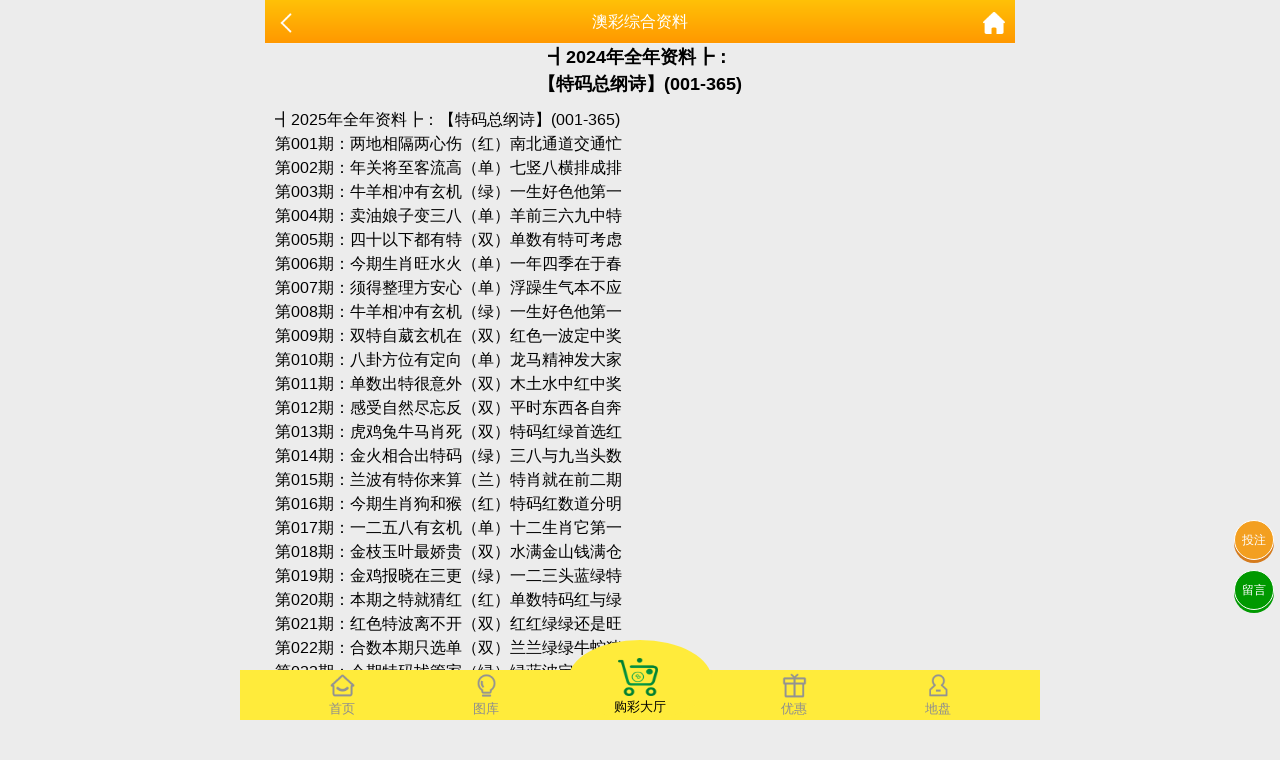

--- FILE ---
content_type: text/html; charset=utf-8
request_url: https://mm.5705755.com/Article/zl/aid/10009.html
body_size: 11159
content:
<!doctype html>
<html lang="en">
<head>
    <title>澳门资料-澳门资料库,澳彩图库|澳门开奖直播|澳门图库|澳门挂牌|特区娱乐第一站|天下彩|天空彩|天下彩免费资料|天天好彩免费资料大全|天下彩票与你同行|天下彩票|天空彩票|二四六天天好彩资料|天下彩票因为有你|天下彩_免费资料大全|天空彩票与你同行|手机直播开奖报码</title>
<meta name="keywords" content="澳门资料库,澳彩图库,澳门开奖直播,澳门特区总马站,特区娱乐第一站,澳门澳彩图库,澳彩图库开奖,，澳门图库挂牌,天下彩,赢彩天下,二四六天天好彩资料,免费资料大全,天下彩票因为有你,天空彩票与你同行,天下彩,澳门马会本港台开奖结果,贵宾网,第七马资料,惠泽天下,天下图库,澳彩挂牌,118开奖|天空彩票|天下彩|精英网|手机报碼|免费资料大全|天空资料|中彩堂|天空彩票与你同行|天下彩|免费资料大全|天空彩免费资枓大全|天空彩兔费资科大全|天空与你同行彩票免费料大全|246天天好采彩免费大全|天空彩彩票与你同行|天下采天空采与你同行免费料|天空彩彩票与你同行免费资大全|天空彩票与你同行免费资料大全|澳门图库|澳门澳彩图库|神童网|手机报码|澳彩马会开奖结果|天下免费料大全|特彩吧|正版免费料大全|天空彩票与你同行|天下采票免费资料大全|天空彩彩票与你同行|2020澳门正版免费资料大全|全年免费料大全|天空彩免费资料大全|天空采彩票与你同行|惠泽社免费料|惠泽群社精准资料|爱资料免费福彩门户惠泽|2020全年资料大全|天下采票免费资料大全|天下采天空采与你同行免费料|天空彩票与你同行新版|天空采彩票与你同行1749.cc" />
<meta name="description" content="澳门资料库澳彩图库,澳门开奖直播,澳门图库,网站免费提供澳门马会资料大全,澳门马会开奖结果,澳门挂牌,心水图库,开奖记录,手机开奖报碼,专业提供澳门彩票最新资讯的网站。" />
<meta charset="utf-8">
<meta name="viewport" content="width=device-width, initial-scale=1.0, maximum-scale=1.0, minimum-scale=1.0, user-scalable=no, minimal-ui">
<link rel="stylesheet" href="/Public/Home/css/style.css?v=1.1">
<link rel="shortcut icon" href="/Public/Home/images/favicon/favicon.ico">
<script src="/Public/Home/js/jquery.min.js"></script>
<script src="/Public/Home/js/echo.min.js"></script>


    <link rel="stylesheet" type="text/css" href="/Public/Home/css/kj.css">
    <style>
        section img{
            width: 90%;
            margin: .2rem 5%;
        }
        .content{
            font-size: 1rem;
            margin: .2rem .4rem;
            padding: .4rem .2rem;
        }
        .content p{
            
        }
    </style>
</head>
<body>
    <div class='nav'>
    <div class='tab' onclick="goToHome()">
        <img src='/Public/Home/images/home_g.png'>
        <img src='/Public/Home/images/home_w.png'>
        <p>首页</p>
    </div>
    <div class='tab' onclick="goToCol()">
        <img src='/Public/Home/images/faxian_g.png'>
        <img src='/Public/Home/images/faxian_w.png'>
        <p>图库</p>
    </div>
    <div class='tab tabcent' onclick="goToBlack()">
        <img src='/Public/Home/images/goucai.png'>
        <p>购彩大厅</p>
    </div>
    <div class='tab' onclick="goToKj()">
        <img src='/Public/Home/images/youhui_g.png'>
        <img src='/Public/Home/images/youhui_w.png'>
        <p>优惠</p>
    </div>
    <div class='tab' onclick="goToMessage()">
        <img src='/Public/Home/images/dipan_g.png'>
        <img src='/Public/Home/images/dipan_w.png'>
        <p>地盘</p>
    </div>
</div>

<div class='tongji'>
    <script>
    var _hmt = _hmt || [];
    (function() {
      var hm = document.createElement("script");
      hm.src = "https://hm.baidu.com/hm.js?2f648b49748c43fc3cc8ca49c0ac97db";
      var s = document.getElementsByTagName("script")[0]; 
      s.parentNode.insertBefore(hm, s);
    })();
    </script>
</div>
<style>
    .tabcent img{
        width: 40px!important;
        height: 38px;
    }
    .tabcent{
        margin-top: -30px!important;
        text-align: center;
        border-radius: 50%;
        background: #ffeb3b;
        padding-top: 18px;
        margin-left: 10px;
        margin-right: 10px;
        width: 20%;
        color: #000!important;
    }
    .nav{
        background:#ffeb3b;
    }
    .nav div{
        width: 18%;
        margin-top: 3px;
    }
    .tabcent img{
        width: 40px!important;
        display: block!important;
        height: 38px;
        padding-right: 5px;
    }
    .active img:nth-child(1){
        display: none;
    }
    .active img:nth-child(2){
        display: block!important;
    }
    .tab img:nth-child(2){
        display: none;
    }
    .nav img{
        width: 25px;
        margin: 0 auto;
        display: block;
    }
    .tongji a{
        position: fixed;
        bottom: 0;
    }
</style>
<a class="touzhu" href="https://gg.8818gg.biz/s/bmjfi3di/" style="position: fixed;z-index: 999;right: 6px;bottom: 160px;display: block;border-radius: 50%;background: #f39f20;width: 2.4rem;height: 2.4rem;line-height: 2.4rem;text-align: center;box-shadow: 0px 3px 0px #d57b1d;color: #fdfdfd;border: 1px solid #fff;">投注</a>
<a class="liuyan" href="https://msg.vipzjt.com/msg" style="position: fixed;z-index: 999;right: 6px;bottom: 110px;display: block;border-radius: 50%;background: #009900;width: 2.4rem;height: 2.4rem;line-height: 2.4rem;text-align: center;box-shadow: 0px 3px 0px #009900;color: #fff;border: 1px solid #fff;">留言</a>
<script>
    function gopl() {
        let top=0;
         if($("#tabHeadNav").attr('data-fixed')){
             top= $("#comment_plugin").offset().top-100
         }else{
             top= $("#comment_plugin").offset().top-200
         }
        $("html,body").animate({scrollTop:top}, 500);
    }
</script>
<script>
    $('.nav .tab').click(function(){
        $(this).addClass('active').siblings().removeClass('active');
    })
    function goToHome(){
        window.location.href = "/Index/index.html";
    }
    function goToCol(){
        window.location.href = "/Images/index.html";
    }
    function goToBlack(){
        window.location.href = "https://gg.8818gg.biz/s/bmjfi3di";
    }
    function goToKj(){
        window.location.href = "https://gg.8818gg.biz/s/bmjfi3di";
    }
    function goToMessage(){
        window.location.href = "https://gg.8818gg.biz/s/bmjfi3di";
    }
</script>
	<script>
        // $('.nav .tab:eq(3)').addClass('active').siblings().removeClass('active');
	</script>
	<header>
		<span class="back" onclick="javascript:history.back(-1);"><img src="/Public/Home/images/back.png" alt=""></span>
		<span class="list">澳彩综合资料</span>
		<a class="home" href="/Index/index.html"><img src="/Public/Home/images/home.png" alt=""></a>
	</header>
	<section>
	    <h2 style="text-align:center;">┫2024年全年资料┣：<br>【特码总纲诗】(001-365)</h2>
	    <div class='content'>
	        
┫2025年全年资料┣：【特码总纲诗】(001-365)<br>

第001期：两地相隔两心伤（红）南北通道交通忙<br>
第002期：年关将至客流高（单）七竖八横排成排<br>
第003期：牛羊相冲有玄机（绿）一生好色他第一<br>
第004期：卖油娘子变三八（单）羊前三六九中特<br>
第005期：四十以下都有特（双）单数有特可考虑<br>
第006期：今期生肖旺水火（单）一年四季在于春<br>
第007期：须得整理方安心（单）浮躁生气本不应<br>
第008期：牛羊相冲有玄机（绿）一生好色他第一<br>
第009期：双特自葳玄机在（双）红色一波定中奖<br>
第010期：八卦方位有定向（单）龙马精神发大家<br>
第011期：单数出特很意外（双）木土水中红中奖<br>
第012期：感受自然尽忘反（双）平时东西各自奔<br>
第013期：虎鸡兔牛马肖死（双）特码红绿首选红<br>
第014期：金火相合出特码（绿）三八与九当头数<br>
第015期：兰波有特你来算（兰）特肖就在前二期<br>
第016期：今期生肖狗和猴（红）特码红数道分明<br>
第017期：一二五八有玄机（单）十二生肖它第一<br>
第018期：金枝玉叶最娇贵（双）水满金山钱满仓<br>
第019期：金鸡报晓在三更（绿）一二三头蓝绿特<br>
第020期：本期之特就猜红（红）单数特码红与绿<br>
第021期：红色特波离不开（双）红红绿绿还是旺<br>
第022期：合数本期只选单（双）兰兰绿绿牛蛇猪<br>
第023期：今期特码找管家（绿）绿蓝波定特中奖<br>
第024期：龙猪鸡蛇狗马猴（双）双字里面有玄机<br>
第025期：双数至尊有得猜（双）合你心意是合单<br>
第026期：单数有特请君查（单）红绿有特金木行<br>
第027期：一三四七八尾送（单）特码今期看小数<br>
第028期：双数至尊有的猜（双）合你心意是合单<br>
第029期：四季耕耘五谷丰（单）风云龙虎四门开<br>
第030期：今期生肖金水开（双）水中寻特定中彩<br>
第031期：绿码二七才好买（蓝）特码必定在其中<br>
第032期：本日挂历有玄机（单）三六一八可看特<br>
第033期：三四头必爆特码（双）双数特波看兰绿<br>
第034期：红比绿强任你选（单）合数拣单不会错<br>
第035期：六合有码今期开（单）十子之上四中金<br>
第036期：交通高峰需谨慎（双）平安是金为真理<br>
第037期：一边主明是此时（双）三头五七爆今期<br>
第038期：八卦转定火炼金（单）论到六合一肖中<br>
第039期：大数看特也好猜（兰）草原之上有玄机<br>
第040期：各路客运座位紧（单）三五一群秋收好<br>
第041期：兰兰绿绿自己定（兰）金木土中有数拣<br>
第042期：绿特防蓝中合双（红）只是头脑有点愚<br>
第043期：三三二二相伴来（单）一二偏门也可现<br>
第044期：二三两头可能出（红）红红特波看着来<br>
第045期：家中之物算特肖（绿）红绿不离上期码<br>
第046期：今期生肖开银花（单）红波绿波分清楚<br>
第047期：单数有特请君查（单）合数买单买兰波<br>
第048期：牛鬼蛇神四方躲（单）狼狈为奸乱朝纲<br>
第049期：今期特码开龙虎（双）四二输四一片蓝<br>
第050期：一二五八有玄机（单）十二生肖它第一<br>
第051期：小心驾驶保安全（蓝）七上八下车辆多<br>
第052期：红绿特码小看它（红）木金火特一定中<br>
第053期：双尾玄机玄中玄（单）水土有特火也中<br>
第054期：排行第十有机寻（双）北方歌谣南方调<br>
第055期：今期特码猜双肖（双）亡羊补牢金水木<br>
第056期：蛇马龙狗看看好（单）零二三头看着来<br>
第057期：皇天不负有心人（双）三声四响丹绿波<br>
第058期：红绿特码小看它（单）木金火特一定中<br>
第059期：红绿特在第三期（单）买羊买猪中鼠马<br>
第060期：三三二二相伴来（单）一二偏门也可现<br>
第061期：二八今期来送宝（单）虎入平阳受狗欺<br>
第062期：今期生肖放光芒（双）龙鼠虎猴赌今期<br>
第063期：江河湖海任我行（单）死路一条还要走<br>
第064期：笑迎返乡之大军（单）秋风凉爽心情高<br>
第065期：双蓝生肖它最大（双）特码可能是鼠蛇<br>
第066期：二八今期来送宝（单）虎入平阳受狗欺<br>
第067期：红色特码买兰码（双）双数特码金水行<br>
第068期：单数特码发大财（单）九合六合五合开<br>
第069期：兰红特码中火土（双）西天路上有玄机<br>
第070期：今期生肖旺东西（双）是双又逢旺木春<br>
第071期：鼠猪马虎定生肖（单）一三九尾中特码<br>
第072期：牛羊相冲有玄机（绿）一生好色他第一<br>
第073期：零一二头买兰红（兰）六畜中特应不难<br>
第074期：大路笔直两边树（双）北国风光一片雪<br>
第075期：单人上阵猜特码（双）是大是小自己猜<br>
第076期：六畜猜特真天子（双）两期之内必开双<br>
第077期：老大后悔无何从（双）二七相伴同台走<br>
第078期：翻山越岭路急弯（双）三心二意要忌戒<br>
第079期：红双防兰试火土（兰）零二特头有你看<br>
第080期：汉前将军多说法（双）西出阳关说瘦马<br>
第081期：蛇马猴鸡狗猜绿（红）零一四头看看特<br>
第082期：十一长假已在即（双）出门旅行散心去<br>
第083期：双数中特小小买（双）虎龙兔猴也不错<br>
第084期：双数本期配合双（蓝）八棱梅花亮银锤<br>
第085期：绿色参码疑合双（绿）不吃五谷吃青草<br>
第086期：兰波有特定来单（兰）西天再取经回来<br>
第087期：白昼入梦真轻松（单）金乌西坠玉兔升<br>
第088期：双数猜特君选吧（单）绿兰偷的美人归<br>
第089期：国庆玄机在红绿（双）金木火号有特码<br>
第090期：找做准备来提防（双）三五一家去他乡<br>
第091期：马到成功奏凯歌（双）羊在草原要吃草<br>
第092期：黑夜外出灯火红（双）单犬斗虎难寻觅<br>
第093期：家中之物算特肖（单）红绿不离上期码<br>
第094期：冷热交替易伤风（蓝）鼻塞喷嚏身怕冷<br>
第095期：一二五八有玄机（单）十二生肖它第一<br>
第096期：卖油娘子变三八（单）羊前三六九中特<br>
第097期：一三四头是不错（单）十二生肖谁最后<br>
第098期：山南海北闯一闯（双）死路一条还要走<br>
第099期：红波失势定成局（单）想要发财找三六<br>
第100期：今期红波要中彩（双）美女水土火数中<br>
第101期：红绿特码小看它（单）木金火特一定中<br>
第102期：今期生肖天上找（单）腾云驾雾他最行<br>
第103期：今期生肖旺东西（双）是双又逢旺木春<br>
第104期：大雨连下防水害（红）同心齐力御天灾<br>
第105期：大海水下有特玛（双）看好特玛好下注<br>
第106期：有烟有酒兄弟情（单）蛇马定能爆本期<br>
第107期：上期特连三为头（双）大数中特双都好<br>
第108期：今期就看小数号（红）蛇猪虎肖有参考<br>
第109期：上期特连三为头（双）大数中特双都好<br>
第110期：二七合三起一六（双）午夜钟声更夫敲<br>
第111期：金木定能中大奖（双）同舟共济三五同<br>
第112期：今期特码想想它（单）三三上下左右好<br>
第113期：看好特码你有缘（双）金银财宝随手来<br>
第114期：今期生肖狗和猴（红）特码红数道分明<br>
第115期：四来鸡叫三声去（单）看好红波在今期<br>
第116期：鸡马猪猴应为杀（单）单数中特是好事<br>
第117期：鼠猪马虎定生肖（单）一三九尾中特码<br>
第118期：江河湖海任我行（单）死路一条还要走<br>
第119期：大单大双猜特码（绿）单单双双任君选<br>
第120期：今期生肖金水开（双）水中寻特定中彩<br>
第121期：呈祥彩蝶有机会（蓝）求来神仙变八戒<br>
第122期：合单会来不用疑（蓝）一二三头蓝绿特<br>
第123期：二五二七发大财（双）今期五数把三连<br>
第124期：兰兰绿绿自己定（兰）金木土中有数拣<br>
第125期：红绿特在第三期（红）买羊卖猪中鼠马<br>
第126期：红波旺势不可挡（单）十分火爆要焱出<br>
第127期：沙中土里寻特码（双）不须忙碌月中兔<br>
第128期：冬至在即众返乡（蓝）交通高峰客运忙<br>
第129期：一月一号元旦节（单）结合双休一起歇<br>
第130期：红波有特兰波防（红）一四特码木土数<br>
第131期：十二生肖个个知（双）六合在前取投机<br>
第132期：兰兰特波土木号（兰）四王下山管天下<br>
第133期：冷热交替易伤风（蓝）鼻塞喷嚏身怕冷<br>
第134期：鸡牛来运皆欢喜（双）龙风呈祥民安乐<br>
第135期：亡羊补牢金水木（双）仁基之子武功枭<br>
第136期：大家说今期牛羊（单）马到成功必定发<br>
第137期：龙蛇鸡兔猴鼠羊（绿）绿色草源看波来<br>
第138期：三四广迎八方客（绿）绿波开出几多鲜<br>
第139期：红波有特兰波防（单）一四特码木土数<br>
第140期：一到开码心自如（双）今期包你中大奖<br>
第141期：八卦转定火炼金（单）论到六合一肖中<br>
第142期：马到成功奏凯歌（双）羊在草原要吃草<br>
第143期：十一长假已在即（双）出门旅行散心去<br>
第144期：双数重下可防红（双）蛇猪虎肖有参考<br>
第145期：今期生肖定蛇马（单）红蓝特码在中间<br>
第146期：桃源网址须谨记（双）意马心猿醉梦中<br>
第147期：鼠猪马虎定生肖（红）生肖笑言有财来<br>
第148期：八卦方位有定向（单）龙马精神发大家<br>
第149期：二九今期定中彩（蓝）玄机自在读书人<br>
第150期：虎头蛇尾不用取（单）彩民今期看好双<br>
第151期：兔鸡猴蛇猜中间（单）穿金戴银戴兰花<br>
第152期：本期兰波又中彩（兰）金榜题名定牛蛇<br>
第153期：特头本期零三四（单）单数中特兰绿旺<br>
第154期：元帅太监四五数（单）卖定秀才有钱收<br>
第155期：金融中心玄机出（红）猜特易中实力说<br>
第156期：十二生肖中一个（双）门过一门又一门<br>
第157期：单数中了你才知（双）红红绿绿上期连<br>
第158期：二九今期定中彩（蓝）玄机自在读书人<br>
第159期：单数中了你才知（双）红红绿绿上期连<br>
第160期：双数中奖是必言（单）兰红特码兰也好<br>
第161期：看好猴龙狗羊蛇（绿）兰绿有特绿选小<br>
第162期：看好猴龙狗羊蛇（绿）兰绿有特绿选小<br>
第163期：双数中特兰与红（双）火行三七尾数杀<br>
第164期：配龙兔蛇猪鼠马（红）二五有数红绿出<br>
第165期：配龙兔蛇猪鼠马（红）二五有数红绿出<br>
第166期：二八今期来送宝（单）虎入平阳受狗欺<br>
第167期：好人好事雷锋也（单）前人种德后人收<br>
第168期：包公出巡打贵妃（单）一三四五相加数<br>
第169期：大路笔直两边树（蓝）能工巧匠开神斧<br>
第170期：美女送特开金花（绿）二五兄弟不离家<br>
第171期：绿色特波兰金来（单）绿色特码合单好<br>
第172期：鸡牛来运皆欢喜（双）龙风呈祥民安乐<br>
第173期：大数看特也好猜（双）草原之上有玄机<br>
第174期：大号特码兰绿到（兰）大合之中定有特<br>
第175期：大海水下有特玛（双）看好特玛好下注<br>
第176期：金牛出门迎财神（单）猴蛇共舞看今期<br>
第177期：狗急先锋牛马到（绿）蓝头生肖出红蓝<br>
第178期：合单会来不用疑（双）都是王都来中特<br>
第179期：春到人家万物苏（双）热诚迎接嘉宾临<br>
第180期：今期生肖是第一（单）四六旺特迎牛年<br>
第181期：三七开来合数双（单）江鲤也想跃龙门<br>
第182期：马到成功奏凯歌（双）羊在草原要吃草<br>
第183期：包公出巡打贵妃（单）一三四五相加数<br>
第184期：合单会来不用疑（蓝）一二三头蓝绿特<br>
第185期：虎头蛇尾不用取（单）彩民今期看好双<br>
第186期：今期要防猴猪开（单）九九八十一照算<br>
第187期：四十以下都有特（单）单数有特可考虑<br>
第188期：今期特玛二三七（单）三八三九还要防<br>
第189期：诗海经中有猛兽（单）十二生肖从它来<br>
第190期：单数有特请君查（兰）合数买单买兰波<br>
第191期：兰兰红红好码来（单）小数看特不为过<br>
第192期：蓝蓝特波木土号（红）合单会来不用疑<br>
第193期：二五四六有玄机（双）太子美女来相伴<br>
第194期：呈祥彩蝶有机会（蓝）求来神仙变八戒<br>
第195期：树欲静而风不宁（双）兴旺成贩一念中<br>
第196期：各式资料现已至（绿）季节轮回圆圈绕<br>
第197期：双来红绿挡不住（兰）合双本期是放心<br>
第198期：今期特码想想它（单）三三上下左右好<br>
第199期：腊月到来年关近（双）春天百花秋收果<br>
第200期：双数中特蓝与红（红）红波单数找特码<br>
第201期：木金火特一定中（双）模仿始终有漏洞<br>
第202期：零一二头买兰红（兰）六畜中特应不难<br>
第203期：独坐孤单怨秋风（绿）红绿特码小看它<br>
第204期：红绿特码小看它（红）木金火特一定中<br>
第205期：三代英豪杨家将（双）保家卫国求边关<br>
第206期：看好猴龙狗羊蛇（蓝）红红绿绿一定中<br>
第207期：三长两短气温差（蓝）谨防中暑防伤身<br>
第208期：马会选民尖嘴码（单）春夏秋冬轮流转<br>
第209期：兔鸡猴蛇猜中间（单）三九特尾在左右<br>
第210期：八卦转定火炼金（单）论到六合一肖中<br>
第211期：三五游客来不绝（绿）艰难登顶美景观<br>
第212期：二四特头防三头（单）兰兰绿波绝对中<br>
第213期：大将拼命保皇帝（绿）送红绿开狗兔万<br>
第214期：红绿特波没问题（双）金榜题名定牛蛇<br>
第215期：红兰特波双参考（双）合单之意放心中<br>
第216期：鸡龙相合二八出（双）双绿生肖仔细杀<br>
第217期：绿色特波兰金来（单）绿色特码合单好<br>
第218期：今期特码猜双肖（双）亡羊补牢金水木<br>
第219期：大将拼命保皇帝（绿）送红绿开狗兔万<br>
第220期：兰波有特你来算（兰）特肖就在前二期<br>
第221期：二五四六有玄机（双）太子美女来相伴<br>
第222期：二八今期来送宝（单）虎入平阳受狗欺<br>
第223期：绿码二七才好买（蓝）特码必定在其中<br>
第224期：本期之特就猜红（红）单数特码红与绿<br>
第225期：红波有特兰波防（单）一四特码木土数<br>
第226期：新年将至小孩欢（绿）红包收来口袋满<br>
第227期：上期特连三为头（绿）小合更是合你意<br>
第228期：红波有特蓝波防（单）向上三期博六合<br>
第229期：双尾玄机玄是玄（双）小合更是合你意<br>
第230期：红绿特波没问题（绿）双数没有合双好<br>
第231期：电波传情不尽意（双）华夏大地九州广<br>
第232期：兰红特码中火土（双）西天路上有玄机<br>
第233期：金枝玉叶最娇贵（双）水满金山钱满仓<br>
第234期：双尾玄机玄中玄（单）水土有特火也中<br>
第235期：特头本期零三四（单）单数中特兰绿旺<br>
第236期：本日挂历有玄机（单）三六一八可看特<br>
第237期：茫茫碌碌闯四方（单）一二相合三五直<br>
第238期：上期特连三为头（双）大数中特双也好<br>
第239期：蓝蓝特波木土号（红）合单会来不用疑<br>
第240期：生肖本期排第六（单）绿红两波争上奖<br>
第241期：马兔牛鸡可猜猜（绿）一三四尾有玄机<br>
第242期：兰兰特波木土号（单）四王下山管天下<br>
第243期：包公出巡打贵妃（单）一三四五相加数<br>
第244期：两地相隔两心伤（红）南北通道交通忙<br>
第245期：交通高峰需谨慎（双）平安是金为真理<br>
第246期：金火土数算硬中（单）零三四头好特段<br>
第247期：二三两头可能出（红）红红特波看着来<br>
第248期：美好良辰客归来（双）春风一度遇天涯<br>
第249期：虎头蛇尾不用取（单）彩民今期看好双<br>
第250期：今期特玛想想它（单）三三上下左右好<br>
第251期：一二五八有玄机（单）十二生肖它第一<br>
第252期：花香鸟语四季存（绿）清晨菜市闹哄哄<br>
第253期：今期双红波色旺（红）桃花太监找妇人<br>
第254期：诗海经中有猛兽（单）十二生肖从它来<br>
第255期：今期生肖旺东西（双）是双又逢旺木春<br>
第256期：元帅太监四五数（单）卖定秀才有钱收<br>
第257期：车来车往繁华景（绿）社会万展大进步<br>
第258期：六合六码中特奖（双）财来四方喜洋洋<br>
第259期：八八万财玄在双（单）最笨生肖中特码<br>
第260期：虎头蛇尾不用取（单）彩民今期看好双<br>
第261期：蓝蓝红红好码来（双）七步成诗真天子<br>
第262期：骂狗打鸡猪在笑（单）三心二意不成气<br>
第263期：风凋雨顺报喜事（红）日和风丽大地春<br>
第264期：生有特码在一起（红）今期生肖看是羊<br>
第265期：火金红绿猜特码（绿）今期特肖与家关<br>
第266期：今期红波要中彩（双）十枝杏花飘五里<br>
第267期：提前出行三两天（红）莫等将近队伍庞<br>
第268期：合数本期只选单（兰）兰兰绿绿牛蛇猪<br>
第269期：大家说今期牛羊（单）马到成功必定发<br>
第270期：排行十有机寻（双）北方歌谣南方调<br>
第271期：今期就看小数号（红）蛇猪虎肖有参考<br>
第272期：绿色参码疑合双（绿）不吃五谷吃青草<br>
第273期：双数本期配合双（蓝）八棱梅花亮银锤<br>
第274期：红色特码买兰码（双）双数特码金水行<br>
第275期：八八万财玄在双（单）最笨生肖中特码<br>
第276期：四来鸡叫三声去（单）看好红波在今期<br>
第277期：今期特码开龙虎（双）四二输四一片蓝<br>
第278期：双数至尊有得猜（双）合你心意是合单<br>
第279期：今期生肖是第一（单）四六旺特迎牛年<br>
第280期：二四特头防三头（绿）兰兰绿绿绝对中<br>
第281期：单数中特合双定（单）火水行数合君意<br>
第282期：兰波有特定来单（兰）西天再取经回来<br>
第283期：回头是岸金不换（单）牛头马面双双合<br>
第284期：十二生肖个个知（双）六合在前取投机<br>
第285期：红波旺势不可挡（单）十分火爆要焱出<br>
第286期：本期之特就猜单（单）单数特旺红以绿<br>
第287期：红波一波有特中（红）零二四头看特开<br>
第288期：三千佳丽住后宫（双）火中有肖是六七<br>
第289期：猴蛇猪肖猜四尾（红）零二特头有你看<br>
第290期：蛇马猴鸡狗猜绿（红）零一四头看看特<br>
第291期：三六七八本期连（单）红色梅花三六九<br>
第292期：今期生肖旺水火（单）一年四季在于春<br>
第293期：美好良辰客归来（双）春风一度遇天涯<br>
第294期：五代同堂实为奇（单）一波中特不夸张<br>
第295期：金鸡报晓在三更（绿）一二三头蓝绿特<br>
第296期：一三四头是不错（单）十二生肖谁最后<br>
第297期：二五把门不让过（单）三六今期红红火<br>
第298期：红波失势定成局（单）想要发财找三六<br>
第299期：单数有特请君查（兰）合数买单买兰波<br>
第300期：三十以下金水号（单）马猴羊虎肯定杀<br>
第301期：合单之数放心中（红）牛兄猪弟来报喜<br>
第302期：双数就狗没有来（单）合数拣单不会错<br>
第303期：绿色特波蓝金来（双）鸡飞狗跳勐虎来<br>
第304期：兔鸡猴蛇猜中间（单）三九特尾在左右<br>
第305期：心水资料开奖时（单）人多热闹不非凡<br>
第306期：六畜特码四条腿（双）双数特码笑哈哈<br>
第307期：十二生肖是福哥（红）只是头脑有点愚<br>
第308期：秀才上京考状元（红）前路茫茫无止境<br>
第309期：花香鸟语四季存（绿）清晨菜市闹哄哄<br>
第310期：十二生肖个个知（双）六合在前取投机<br>
第311期：特码出此不为奇（双）留意三四看中秋<br>
第312期：四季耕耘五谷丰（单）风云龙虎四门开<br>
第313期：美女送特开金花（绿）二五兄弟不离家<br>
第314期：小特为好双为合（兰）羊马猪虎猴有特<br>
第315期：一二三头红蓝特（单）特码就在火土号<br>
第316期：十二生肖中一个（双）门过一门又一门<br>
第317期：红波一波有特中（红）零二四头看特开<br>
第318期：鸡龙相合二八出（双）双绿生肖仔细杀<br>
第319期：一一道來也不難（蓝）单数合双中特码<br>
第320期：龙狗虎中猜特码（双）红码有特小防绿<br>
第321期：今期生肖出在火（单）单数今期必中奖<br>
第322期：财神赐财家家福（双）春到人间三八知<br>
第323期：二四特头可能中（单）鸡飞狗跳勐虎来<br>
第324期：今期生肖七字开（双）买八一定能发财<br>
第325期：今期特码找管家（绿）绿蓝波定特中奖<br>
第326期：上期特连三为头（双）大数中特双都好<br>
第327期：双数中奖是必然（双）兰红特码兰也好<br>
第328期：汉前将军多说法（双）西出阳关说瘦马<br>
第329期：三四广迎八方客（绿）绿波开出几多鲜<br>
第330期：红比绿强任你选（红）特码红数道分明<br>
第331期：龙猪鸡蛇狗马猴（单）双字内面有玄机<br>
第332期：大号特码兰绿到（绿）大合之中定有特<br>
第333期：鸡马猪猴应为杀（单）单数中特是好事<br>
第334期：各式资料现已至（绿）季节轮回圆圈绕<br>
第335期：猴蛇猪肖猜四尾（绿）兰色一波防绿单<br>
第336期：三千佳丽住后宫（双）火中有肖是六七<br>
第337期：十二生肖任你选（红）土金水号是铁定<br>
第338期：开单必要一三尾（单）特出双数六合中<br>
第339期：老大后悔无何从（双）二七相伴同台走<br>
第340期：红比绿强任你选（红）特码红数道分明<br>
第341期：双数猜特君选吧（双）绿兰偷的美人归<br>
第342期：大海水下有特码（双）看好特码好下注<br>
第343期：双数猜特君选吧（双）绿兰偷的美人归<br>
第344期：双数中特小小买（双）虎龙兔猴也不错<br>
第345期：三七开来合数双（单）江鲤也想跃龙门<br>
第346期：六合有码今期开（单）十子之上四中金<br>
第347期：骂狗打鸡猪在笑（单）三心二意不成气<br>
第348期：兔鸡猴蛇猜中间（单）三九特尾在左右<br>
第349期：三代英豪杨家将（双）保家卫国求边关<br>
第350期：三千佳丽住后宫（双）火中有肖是六七<br>
第351期：三五一群来玩耍（单）互相嘻戏笑脸灿<br>
第352期：排行第十有机寻（双）北方歌谣南方调<br>
第353期：三代英豪杨家将（双）保家卫国求边关<br>
第354期：合双有特看小码（兰）绿兰有特水木金<br>
第355期：合单会来不用疑（双）都是王者来中特<br>
第356期：风凋雨顺报喜事（红）日和风丽大地春<br>
第357期：一到开码心自如（双）今期包你中大奖<br>
第358期：牛郎织女喜相连（蓝）三三两两相伴来<br>
第359期：今期生肖狗和猴（蓝）红色特波万大家<br>
第360期：回头是岸金不换（单）牛头马面双双合<br>
第361期：彩民转运好八字（绿）岁月如梭匆匆去<br>
第362期：找做准备来提防（双）三五一家去他乡<br>
第363期：今期红波要中彩（双）十枝杏花飘五里<br>
第364期：春到人家万物苏（双）热诚迎接嘉宾临<br>
第365期：单数中特合双定（单）火水行数合君意<br>					
																		    </div>
	</section>
	<div style="height:56px;"></div>
</body>
</html>

--- FILE ---
content_type: text/css
request_url: https://mm.5705755.com/Public/Home/css/kj.css
body_size: 597
content:
.his-line {
    position: relative;
    margin: .5rem .2rem;
    padding: .4rem;
    border-bottom: .1rem solid #e6e6e6;
    background: #fff;
}
.qn{
	font-size: 1.1rem;
    color: #5f5f5f;
    line-height: 1.2rem;
}
.qn b{
    color:#1cc60e;
}
.pt{
	font-size: 1rem;
    color: #a6a6a6;
}
.css01,.css02,.css07,.css08,.css12,.css13,.css18,.css19,.css23,.css24,.css29,.css30,.css34,.css35,.css40,.css45,.css46{
    background: url(../images/g-red.png);
}
.css03,.css04,.css09,.css10,.css14,.css15,.css20,.css25,.css26,.css31,.css36,.css37,.css41,.css42,.css47,.css48{
	background: url(../images/g-blue.png);
}
.css05,.css06,.css11,.css16,.css17,.css21,.css22,.css27,.css28,.css32,.css33,.css38,.css39,.css43,.css44,.css49{
	background: url(../images/g-green.png);
}
.his-nb ul{
	display: flex;
	flex-direction: row;
	justify-content: space-around;
	
}
.pro{
	text-align: center;
    font-size: .8rem;
    color: #999;
}
.nb{
	line-height: 1.8rem;
    margin: 0 auto;
    width: 2rem;
    height: 2rem;
    background-repeat: no-repeat;
    background-position: center;
    background-size: cover;
    font-size: .8rem;
    text-indent: 6px;
    font-weight: bold;
    color: #000;
}
.jia{
	font-size: 1.4rem;
    font-weight: 800;
    color: #999;
}
.his-qid{
    display: flex;
    justify-content: space-between;
    padding: 0 .5rem;
    margin-bottom: .4rem;
}
















